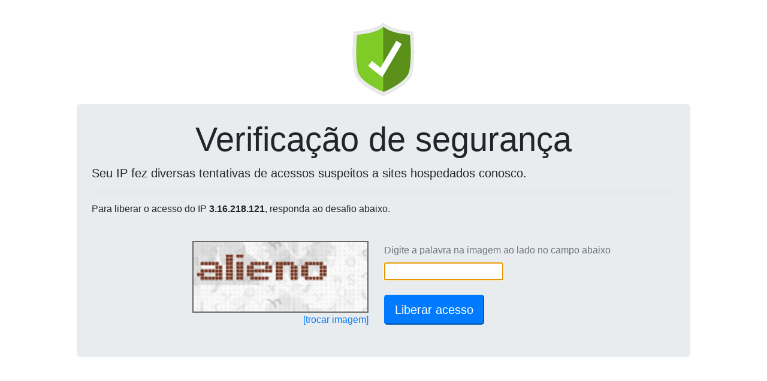

--- FILE ---
content_type: text/html; charset=UTF-8
request_url: http://sindprevs-sc.org.br/_loadinfo-123908120/
body_size: 140
content:
document.getElementById("captchaServidor").value="191.252.83.192";document.getElementById("captchaDominio").value="sindprevs-sc.org.br";reloadCaptcha();

--- FILE ---
content_type: text/html; charset=UTF-8
request_url: https://wp-captcha.uni5.net/_recaptcha-123908120/
body_size: 8496
content:
var captchaDados = {"captcha":"iVBORw0KGgoAAAANSUhEUgAAAJYAAAA8CAMAAACzWLNYAAADAFBMVEX\/\/\/9vLRbl5eXd3d3g4ODe3t7h4eHX19fb29vf39\/Z2dnY2NjW1tbV1dXc3NzU1NTi4uLj4+Pz8\/P+\/v79\/f329vb4+Pj19fX5+fn09PTo6Oj39\/fq6urn5+fk5OTGxsa9vb3BwcHNzc3AwMC4uLi\/v7\/CwsLm5ubr6+vw8PDx8fHy8vLa2trR0dH6+vr7+\/vs7OzT09Pu7u7t7e3v7++7u7vJycnLy8u6urrp6enQ0ND8\/Py1tbXHx8fOzs7IyMjMzMzS0tLDw8PPz8\/FxcXKysrExMSgd2h+RDCLWkioh3t9Qy+ykYV8Qi56QCy2npW9pJuARjKwj4N\/RjKZcGGrin+ce2+1lImheGmMW0qOXUuacGJ7QS1\/RTGulYy0k4ff19SieGrCqqGjeWvn39yRYE7o4N2ieWuSYE+3npaefXHEq6LbysSrin7Uw77Ht7Gzkoe0k4jVxb+ykYapiH3DqqKjemuRX06oh3ywj4SfdmjGtrDCsazUzMm2nZSnhnudfHHQx8XTw73KurS\/rqnRyMXDsqzEtK7Ds62nhnq1nJTc1NGdc2WNW0qLWknm3tujemyrkomzm5KefXKaeW3Ty8jAuLXVzcra0s\/Y0M2igXa7o5p5QCuZcGKmhXmLWUiZb2HFtK+acWOacWLIt7KXbl+bcmO4n5bWzsvRycZ9RDCmhXp8Qy+XbmCMWkmGVUSke2yvjoKqiX2cc2WieWqRYE+1lIjHr6a6oZh+RTGxkITFrKPGraWpiHyMW0l+RTCxkIW\/[base64]\/WxsDp4d7ZycPYx8GpkYihgHSkg3iigXXIwL3Z0c7m3dqsi4Cmly1JAAAACXBIWXMAAA7EAAAOxAGVKw4bAAAbEUlEQVRogS16DZgkV3Vd19\/rru6ZmnrV\/d6rqldVQmNL9TtVtVWVHfdWdnZG44XVtkby6gcBWlnIcgCDjQSSyRKM1rIxWHYwIIfgEAutJRAYCZCwIoRBsWWDTOzYgcQQKwRwMLETkO3ExiHEieRT4\/S3801\/PdXv3XfvueecW7UjVdMNTSPjialNDaLN1rT16cy0iGmas40ZsTTN0G3dmFJCnfmCcc6E63q+J7kXqGFkX\/SCizeJ8T3fe8n3XBpFceIlPiG2PTGiKM08jzkizYXM6aQoxltrhk5DVdfjWGeSuWXJeelyWYncE4uqdhzJ8YnI02xEzNnEMGfmeGKZhTExplP8Migh9Mh4RiYWXgiM6DbREyY4l6xiTdJ2UtQR0S1Kj\/[base64]\/4rG6WJuvWdcu+yLrse0\/[base64]\/[base64]\/jGNFJdp08kaVelWTP0t3YpmQSNtxjwCRoiB9Lgvc9XhgkivW9\/c0kbo\/[base64]\/SkmS1HhmaCuqg1mRVr0zX8jOnMcfQJuqb40LvffNev3gUF+J27PnfX5\/7NsUnUNVz2udNlSd5mfpo5pYNMRbSgajjTCnOqgX3NJmv8mDQsyxxGJnuGpc20CdFVO45isAeliNDJVOkyxwVWy3LgaJn3bZqCWqP1AHQ6mayB\/[base64]\/dy583cbpo4aFZbdZfkS7RB0Oc+AOqoSfNkcymePd46fnEZTSpuMC\/[base64]\/am3fakakLVHbm6W7Ew9VObZZ3VchaWXhmwpTra2yhOWkmLClLLPj67zKbx0LgmalK8\/VXnL9z3EZp1pm3aG+tTrdCmJmyQtUFU3rv1cl5pep6zYmcGyzDb291c39keH4X8EUrU6bGLxscpvBVkPIptasZqjKaMSGxDcJpOuiCr+aIXLRUtzI\/qzyt4ubkzL8XImm0cN9QXnbr89Gp1xcGVVx2sfuDMmavdxBrPilNnrn1w9VHDMw\/O\/t7vnf23xQxtO\/vKwUe\/enb1tU+e+cSNp\/74vxyca1m0uWOtVhe+cvClP3\/24L1nf\/mDz6yu0iPLt3aO6fYNz\/zCxw8+\/PHVs\/esVl9+ePW8SJ0gSIK0DioJlZYL7uloEMdh9ZIDcAu3F6UzMrW1k5p5jbK6VlGuU5QXK8r1ivISr6GzaaEo9x0oq1Jdx5uVcjAFiUzIgXLwdUV5WlEeV5Q\/UZRv6B7Z3RuuOKscXFCUP1KU84pyJ6RWP3Lp9gl66nDl04pyt6LcoSj3elW9DMo+CxjH\/tViUQkepw2wRju3z+FYnWq+GFnG3gtN86Wrl92wOnv16sYfPHvj9QdnbpJhHevWmTM3fGz1Mm+teHj1+7979g820YdHtS8d\/NcPnD346urUp5658fZnDm4jxv7edOs3Vh\/52MGXPn\/l6jQy\/szBu2KVbM62jO2jl68+dv+pg79dHdxz5er86uzHG66lXmnwwIsWfUndvorysCFemhp5WYUwzctK9iN0\/Q4o2JXdMvDtvu8mL3\/JzT90y0tucrP05kce\/fivPSbJ1r\/7\/Onf\/sKFSCef\/8Bn7\/7KteC6I7Ox0\/A\/fcMHPv1nF570avKNB+9++vMf0SZg8K0P3XDvl+994Alz\/+i9N7zvxRcesG0f\/G7o5ptveOCqX3vl1UGUV21Qln0pq0Uv3cpN1cAPlhLkVc17Oe9LeHkoh0byqofLB5VU\/Q8rys2K8o\/KLlOUf3VGOdNRqij\/\/j8oK8MmivKlh\/HGxDxiBVX1CkW5RVEuFyJUlF84UB6GoQpj\/f2Kck5RrlUjW1HeDoYB3PF+YkYvV5T7sWbJvKTJBsDD0izkAm5Spl0jYL76cs4WgmejCXwj\/oGreF+xBbgDe71SUV7FvRZLXKOcSTR6iC2EBd7\/A4QVwVHbZuNW7zgM679VPT8M65nYhqOwb1WUhxTl6\/Zwio+eUj6sD8ZP1WfRc0AtBI1X87Jye5jQqvLm8BA9AqokW5Tz\/0+01QgcvmeYP\/Lq1\/zoFT\/22puuv\/W2173+x25\/7U13\/Dhj4ese\/8QTt\/24uaGdO\/2HVz35xS2TnH71VVc9+d\/f9tAd33zo9K13vO71X7vtWzdd95pS0ueve+KeR59Sj8EjHPnQHee+eceTPwv7f8dvPfHB0z9I1GgviuwjVN705Ldu+\/UnxLyK5yUL5ZyrVcXV0q2iRSlrjBaw5dwvGR+B49ZNfaXcePNhD16tKDcpyhtwJlhY5OxG5ZNREaF2yBZmRSRlpTx7g6L8+WHDoRkfwaWjUvz9paqJtFi3HjbqAwVBlt\/+DEpLVDMJ4PnfcViHz7DFYrDrzgKsXoGr+nLwXfA3Kdz9HKPVvBzZmr5NENYKX7j9EBRvVJR\/gr1YiZK9aqWc0nejQwfx8J4JsFwOK3GvorxaUZ5UlL9QlMcAQ1ki3ledUm4kWzROtm49\/PP9O5EKmcDllITHepHt0ZcfHvg+gDqG5VuynvuigjsdOtIbmSMx113J0J0lCMJ800+8+c7zP3nXa3\/qFT\/9lp9569vefPr8z56\/++fsoP71Kz716Tc+CZI+fe7OO+8+ZxD9\/PkvXvW+Jz\/3K2\/7y\/\/xpvf8z7\/6629\/+2\/+17e+U1Xl7W\/89Gv+5GpY9NSL33Pu3K0v\/upbMC5996EPPvH882EYgal6mbK\/uO31j7\/uj\/t5Cc1C15V4jSA\/C8ALpt51h0\/ckZdEI8xdhym4chzX5u6xibr8eUX5p8h+NBibf\/0byqqglqL8R+TTMvHJfc8qz8K30sKK0EugabgRzJ3I2TXKJ+Hy3dJ+k6I8D8hTe3a48o1tbAfMdV0HRXwR6uAB3w6AjfkCnLCQklfDzIK5zO3RdyI29BG08xAwV453CFmzO9bjy+\/ELr3oDln+wJjhivvQgEAHOhG8DwFdWzu21XLXkf2cMe6CS152RrkmK\/sFD990WN0vqEsU\/6XPKGdKbxlUkHb5N4crfwb2JcNoyGHbQBIuKxcc0ItCpEpUbje1O3cEq\/Sue37i3C\/+s3f\/8\/fQX\/ql2c\/\/i\/e89\/Rbr3vvvww7+\/rffOq33vfb413z7vPvOvdHT2+Ty778v9\/y3f\/ztz\/zO\/\/3ol\/9S\/vd75D\/76+f66H+0nrjdU+du+JxbqPni3c\/etv7P3vHN4\/Q5Af+8NZHr7juuXf8sPqK56oPveK567\/[base64]\/KSivPfvBRVxmENYhwpdGKDFlfKfzO31beMisCak+ruK8uhhWC9hQmJNFPGUcqrNBvb+ziHJ\/JmhMicTkIk3HAZ0\/WGnP+YJT2L2YrJwo84sDTjm3PHDhGGRnoNcq17G5mh9w55E5PSFu++8cOFX7r\/hrQ9ceP8HHrzz9IUPRqZx\/\/33fPbep7UN\/cINX37ywf88PjF9oXX06a+f++K1F97yhd\/\/6Rfd8q13PvYp5nF4zZu\/8dSjjzzupnUzL\/\/05ld+5+bHPgH3WTmLm95w+ydeecu33\/nIXz12y48+8tinPa+tqkUuXcMxpMHNcjTcPmhVI2wqPhhpN1u4i9HGeHIEFm3TNOgRQyPbmGV3NJvug892CTjNmOydJNTY18jGRbuT\/e\/fm2obtm4ftYPGkkJ3eG97DjNl3ureQupJ4\/nMbaduxX34KQoLpUJcVDRHhBkz7p02RryhI5eTME2mKWcB5ntNimDMS4eWfVUzLkZ7BjE1OzLoINlUh6Aam\/sYYAiED0Sg62ZRYDywqE13NV27aGpamj04\/477reex4XYGtNd16tTDYNiIgTSatGUcb4CihesHAqa9dDHYwPWVWY5SeeAtE3AyugpWFNzKpRfn+BR+C\/TFR1tjk2LQs3XdsA3dIhMtssbHTtrDHTiKyZaY49nE1DD0kFmEcCyjUE1rby0WdYjByhN4wQI4ogmWTSpAEVywBsVMBSIcYpk3qu16YjB4DHKXO5i1XSnm2XA\/[base64]\/oqkGUhjxDFVQMecgBPLY7H274uRgyAYCqzOe9i6X6Hp9ILnox3OhihtmZicPR10CIVzGeVU2eZB3G7iaXvbR1cymQWNFDBiEIyMZigam6dCpQC\/Z1SxwVWOMLNsiQxIUcYeVp3WKKxOcw0pW3NFUzG\/Z1IRLlcFvSHYiphPiVeeclfgcJxHjOhogBrJz4e\/UCcMESmNLAiYP3bPM0TxlzmT8JSctK6LA7IB\/9UQ6tMKwBSk19v+GAWAmRHsKRQ8cIyHXWylxgZiu9Cg3Ocj7cjACKIVRuNXc9GMl8gSMuANOyrTMO0DBUsapkjuN7rug0s0aIwhfuYkiJ69ZtlnUpplGWlpFJlnmPQzK4PYG\/95ipeyCde7JOstL1MKHPcSYPnYPTozAVc0cOd6KmE5SVInYY10MwQur1EdTc53wRD2MvBnMdx\/[base64]\/BPpxVTlp3w62d4SFbCl5JcXxHeLCjENsKE8qih9DxuVwg3qa2oyiEJ\/ftsE6DJmniPHeBYtixxcDUleyCHLN96Szc+aFAAuEZxDoDAUosm8E8wHq5jW\/[base64]\/RyQNsTQd14nAeoIbJZAXeLUT\/At\/[base64]\/Klc8NFwKw7OsG57NkKCQYZJMJDqwCBDZMMvQJ3lsak5g+ngMMVVv\/CyHLBheRBmQW4d365rID1pfVUPaYNRqvXruCWw4ZYBrADH834QQIyC6KNRmfoRwkrzrMQUACnMsowN7TAfPGKFjoCjZkyl3WLweQNhJ2Q+BD0osQv7IAfac2JV7fzhkTAIki9gTHmWp\/PSaZI0bJe1odaB30RBXQcB2EsF7JN6GcZBqmqzLgdnZ042cDQ2gcWXCQ1yH1vD+2QZwpVOm3bzgaPxvmq6kXA83RX2OHOrJbjbZm4yxXl0Bn+G79no31g2S6vNGAG7EwlwcNlTFCJZsGnWLsf1MtnogmTmh+04WMbjZRpv0Hg5q31\/o2707TjzZ23X2EHXGKXHVN4m0zqXBpwzHegS\/URLmat87g4PWPT1yRI2UHqZExtNBX8KbPXznC7BtWB0GBo2eIUsob4Qy1Tz2PA\/IdxBmOTgjnkZ+F0bAAEgmCb020D12yZsu9gmAFq9bOsE3WR0Tds0NVQ8SToQeuD7+XKZGUxUXj\/vQWqgTReFABmCHzYaPh8xEAjLozgZ7n5h2AbalyQvBxaTAj+lO0gTG827llZu5oJP5+DfQZwrGJIlahcGy8RvglatUcowrJsmUjWkMMTo2LWJPktSxNM0YZ3UMMIw+LA6Xa0OLcNHh\/ZzkE6GYRfQrdaDkv0dx9kuln1Q8SMAAAAASUVORK5CYII=","hash":"a92dc60fd597ac555ca46944f47c7810eb82254169b7bce51378936cfe57282ff005c4d17e4a985d2153477c7ab54f79=="}
document.getElementById('captchaPlace').innerHTML = '<img height=120 src="data:image/jpeg;base64,'+captchaDados['captcha']+'" style="border: 2px solid #666;">'
document.getElementById('captchaHash').value = captchaDados['hash'];
document.getElementById('ipText').innerHTML = ' do IP <b>3.16.218.121</b>';
document.getElementById('ipText').innerHTML = ' do IP <b>3.16.218.121</b>';
document.getElementById('captchaText').focus();
document.getElementById('captchaText').value='';
document.getElementById('btnSubmit').disabled=false;
